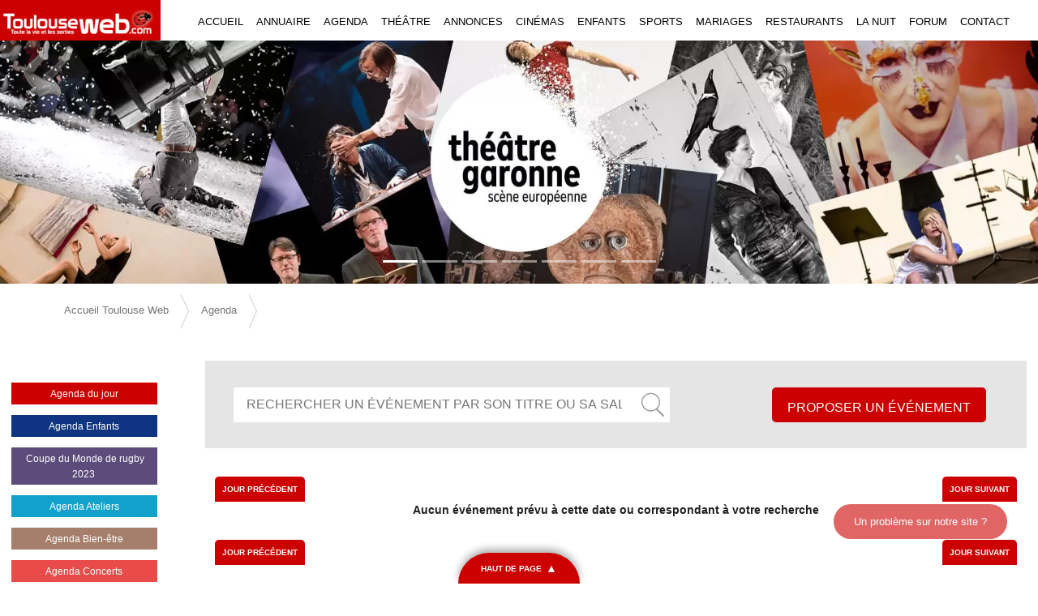

--- FILE ---
content_type: text/html; charset=utf-8
request_url: https://toulouseweb.com/agenda-fiche/au-rythme-de-nos-reves-----10-ans-apres-.html
body_size: 6746
content:
<!doctype html>
<html data-n-head-ssr lang="fr" data-n-head="%7B%22lang%22:%7B%22ssr%22:%22fr%22%7D%7D">
  <head >
    <title>Agenda Toulouse et Environs | Événements, Sorties &amp; Activités à Venir - ToulouseWeb</title><meta data-n-head="ssr" charset="utf-8"><meta data-n-head="ssr" name="viewport" content="width=device-width, initial-scale=1"><meta data-n-head="ssr" name="robots" content="index, follow"><meta data-n-head="ssr" name="googlebot" content="index, follow, max-snippet:-1, max-image-preview:large, max-video-preview:-1"><meta data-n-head="ssr" name="bingbot" content="index, follow, max-snippet:-1, max-image-preview:large, max-video-preview:-1"><meta data-n-head="ssr" data-hid="description" name="description" content="Retrouvez tous les événements à Toulouse et dans les environs : concerts, spectacles, expos, festivals, marchés, animations locales et sorties à ne pas manquer sur ToulouseWeb"><meta data-n-head="ssr" data-hid="keywords" name="keywords" content="Agenda Toulouse,Événements Toulouse,Que faire à Toulouse,Sorties Toulouse,Activités Toulouse,Spectacles Toulouse,Concerts Toulouse,Festivals Toulouse,Expositions Toulouse,Loisirs Toulouse,Agenda culturel Toulouse,Événements gratuits Toulouse,Soirées Toulouse,Théâtre Toulouse,Sports Toulouse"><link data-n-head="ssr" rel="apple-touch-icon" sizes="180x180" href="/apple-touch-icon-180x180-precomposed.png"><link data-n-head="ssr" rel="stylesheet" type="text/css" href="/css/containers/sidebar.css"><link data-n-head="ssr" rel="stylesheet" type="text/css" href="/css/agenda-detail.css?v=5.4"><link data-n-head="ssr" rel="canonical" href="https://toulouseweb.com/agenda-fiche/au-rythme-de-nos-reves-----10-ans-apres-.html"><link data-n-head="ssr" rel="stylesheet" type="text/css" href="/css/components/breadcrumb.css?v=5.4"><link data-n-head="ssr" rel="stylesheet" type="text/css" href="/css/containers/footer.css?v=5.4"><script data-n-head="ssr" src="/libs/jquery-3.6.0.min.js" type="text/javascript"></script><script data-n-head="ssr" type="application/ld+json">{"@context":"https://schema.org","@type":"BreadcrumbList","itemListElement":[{"@type":"ListItem","position":1,"name":"Accueil Toulouse Web","item":"https://toulouseweb.com"},{"@type":"ListItem","position":2,"name":"Agenda","item":"https://toulouseweb.com/agenda"}]}</script><link rel="stylesheet" href="/_nuxt/css/dcf09bb.css"><link rel="stylesheet" href="/_nuxt/css/07db17c.css"><link rel="stylesheet" href="/_nuxt/css/c32814a.css"><link rel="stylesheet" href="/_nuxt/css/5ca1eee.css">
  </head>
  <body >
    <div data-server-rendered="true" id="__nuxt"><!----><div id="__layout"><div class="layout-container"><div class="main-wrapper"><div class="pl-0 pr-0 pt-0 contenu col"><div class="for-tablet-mobile"><div><span id="my-header-menu" class="menu-mobile-icon">☰ Menu</span> <div id="mySidenavMenu" class="sidenav"><span class="closebtn">×</span> <div class="menu"><a href="/" class="nuxt-link-active">ACCUEIL</a></div> <div class="menu"><a href="/annuaire">ANNUAIRE</a></div> <div class="menu"><a href="/agenda">AGENDA</a></div> <div class="menu"><a href="/annonces">ANNONCES</a></div> <div class="menu"><a href="/cinema">CINEMA</a></div> <div class="menu"><a href="/enfants">ENFANTS</a></div> <div class="menu"><a href="/sports">SPORTS</a></div> <div class="menu"><a href="/mariage">MARIAGES</a></div> <div class="menu"><a href="/restaurants">RESTAURANTS</a></div> <div class="menu"><a href="/spectacles">SPECTACLES</a></div> <div class="menu"><a href="/la-nuit">LA NUIT</a></div> <div class="menu"><a href="/rencontres">FORUM</a></div> <div class="menu"><a href="/contact/societe">CONTACT</a></div></div></div></div> <header data-fetch-key="site-header:0" class="navigation-header"><div class="bloc-menu"><div class="new-logo"><a href="/"><img height="50" width="198" title="Toulouse web" alt="Toulouseweb logo" src="/_nuxt/img/logo.1bd16ca.webp"></a></div> <ul class="for-desktop"><li><a href="/" title="accueil" class="nuxt-link-active">ACCUEIL</a></li> <li><a href="/annuaire" title="annuaire de Toulouse">ANNUAIRE</a></li> <li><a href="/agenda" title="agenda de Toulouse">AGENDA</a></li> <li><a href="/agenda/theatre" title="théâtre de Toulouse">THÉÂTRE</a></li> <li><a href="/annonces" title="annonce à Toulouse">ANNONCES</a></li> <li><a href="/cinema" title="cinema à Toulouse">CINÉMAS</a></li> <li><a href="/enfants" title="Annuaire pour enfant à Toulouse">ENFANTS</a></li> <li><a href="/sports" title="Annuaire sport à Toulouse">SPORTS</a></li> <li><a href="/mariage" title="Annuaire mariage à Toulouse">MARIAGES</a></li> <li><a href="/restaurants" title="Restaurant à Toulouse">RESTAURANTS</a></li> <li><a href="/la-nuit" title="La nuit à Toulouse">LA NUIT</a></li> <li><a href="/rencontres" title="Forum Toulouse">FORUM</a></li> <li><a href="/contact/societe" title="Contact à Toulouse">CONTACT</a></li></ul></div> <div class="bloc-carousel"><div><div class="img-fluid w-100 container-slider-web" style="display:;"><img width="1920" height="450" title="théâtre Garonne" src="https://toulouseweb.com/backend/public/slider/compressed/théâtre Garonne.webp?v=5.4" alt="théâtre Garonne" class="fond-carousel img-fluid w-100"></div> <div role="region" id="carousel-1" aria-busy="false" class="carousel slide" style="background:#fff;display:none;text-shadow:1px 1px 2px #333;min-height:240px;"><div id="carousel-1___BV_inner_" role="list" class="carousel-inner"><div role="listitem" class="carousel-item" style="background:#fff;"><img src="https://toulouseweb.com/backend/public/slider/compressed/théâtre Garonne.webp" width="1024" height="480" class="img-fluid w-100 d-block"><div class="carousel-caption"><!----><!----><img fetchpriority="high" width="1024" height="480" title="théâtre Garonne" src="https://toulouseweb.com/backend/public/slider/compressed/théâtre Garonne.webp?v=5.4" alt="théâtre Garonne" class="img-carousel d-block img-fluid w-100"></div></div><div role="listitem" class="carousel-item" style="background:#fff;"><img src="https://toulouseweb.com/backend/public/slider/compressed/centre-choregraphique-de-toulouse.webp" width="1024" height="480" class="img-fluid w-100 d-block"><div class="carousel-caption"><!----><!----><img fetchpriority="high" width="1024" height="480" title="CCT" src="https://toulouseweb.com/backend/public/slider/compressed/centre-choregraphique-de-toulouse.webp?v=5.4" alt="CCT" class="img-carousel d-block img-fluid w-100"></div></div><div role="listitem" class="carousel-item" style="background:#fff;"><img src="https://toulouseweb.com/backend/public/slider/compressed/Jardi-creation.webp" width="1024" height="480" class="img-fluid w-100 d-block"><div class="carousel-caption"><!----><!----><img fetchpriority="high" width="1024" height="480" title="Jardi Création" src="https://toulouseweb.com/backend/public/slider/compressed/Jardi-creation.webp?v=5.4" alt="Jardi Création" class="img-carousel d-block img-fluid w-100"></div></div><div role="listitem" class="carousel-item" style="background:#fff;"><img src="https://toulouseweb.com/backend/public/slider/compressed/L-escale.webp" width="1024" height="480" class="img-fluid w-100 d-block"><div class="carousel-caption"><!----><!----><img fetchpriority="high" width="1024" height="480" title="L'escale" src="https://toulouseweb.com/backend/public/slider/compressed/L-escale.webp?v=5.4" alt="L'escale" class="img-carousel d-block img-fluid w-100"></div></div><div role="listitem" class="carousel-item" style="background:#fff;"><img src="https://toulouseweb.com/backend/public/slider/compressed/Concessionnaire Moto Yam service.jpg.webp" width="1024" height="480" class="img-fluid w-100 d-block"><div class="carousel-caption"><!----><!----><img fetchpriority="high" width="1024" height="480" title="Yam Service" src="https://toulouseweb.com/backend/public/slider/compressed/Concessionnaire Moto Yam service.jpg.webp?v=5.4" alt="Yam Service" class="img-carousel d-block img-fluid w-100"></div></div><div role="listitem" class="carousel-item" style="background:#fff;"><img src="https://toulouseweb.com/backend/public/slider/compressed/art tribal tattoo beauzelle salon de tatouage.webp" width="1024" height="480" class="img-fluid w-100 d-block"><div class="carousel-caption"><!----><!----><img fetchpriority="high" width="1024" height="480" title="art tribal tattoo" src="https://toulouseweb.com/backend/public/slider/compressed/art tribal tattoo beauzelle salon de tatouage.webp?v=5.4" alt="art tribal tattoo" class="img-carousel d-block img-fluid w-100"></div></div><div role="listitem" class="carousel-item" style="background:#fff;"><img src="https://toulouseweb.com/backend/public/slider/compressed/Occitanie boissons 2024.webp" width="1024" height="480" class="img-fluid w-100 d-block"><div class="carousel-caption"><!----><!----><img fetchpriority="high" width="1024" height="480" title="Occitanie boissons" src="https://toulouseweb.com/backend/public/slider/compressed/Occitanie boissons 2024.webp?v=5.4" alt="Occitanie boissons" class="img-carousel d-block img-fluid w-100"></div></div></div><a href="#" role="button" aria-controls="carousel-1___BV_inner_" class="carousel-control-prev"><span aria-hidden="true" class="carousel-control-prev-icon"></span><span class="sr-only">Previous Slide</span></a><a href="#" role="button" aria-controls="carousel-1___BV_inner_" class="carousel-control-next"><span aria-hidden="true" class="carousel-control-next-icon"></span><span class="sr-only">Next Slide</span></a><ol id="carousel-1___BV_indicators_" aria-hidden="false" aria-label="Select a slide to display" aria-owns="carousel-1___BV_inner_" class="carousel-indicators"></ol></div></div> <!----></div></header> <div class="pl-0 pr-0 container"><span class="menu-mobile-icon menu-mobile-icon-left for-tablet-mobile">❯</span> <div class="contenu page-agendas col"><div class="row"><nav aria-label="Breadcrumb" id="crumbs" data-fetch-key="0" class="breadcrumb-custom"><ul><li class="breadcrumbs"><a href="">Accueil Toulouse Web</a></li><li class="breadcrumbs"><a href="agenda">Agenda</a></li></ul></nav></div> <div class="row"><div id="leftSidenavMenu2" xs="0" class="my-agenda-categories sub-sidenav-left col-sm-0 col-md-2 col-lg-2 isAgendaMobile"><a href="javascript:void(0)" class="closebtn for-tablet-mobile">×</a> <div class="agenda-menu my-custom-list"></div>  <div class="search-box"></div> <FunctionalCalendar></FunctionalCalendar> <br> <div class="pub"><a href="http://www.lebikini.com" target="_blank"><img title="Le Bikini" src="/_nuxt/img/vignette_bikini.13d0302.gif" border="0" alt="Le Bikini Salle de concerts et spectacles à Toulouse"></a></div> <br> <p class="new-box">
						Toulouse Culture, Spectacles, Musique, Théâtre, Exposition, et sorties à Toulouse.
		            </p></div> <div xs="12" id="my-agenda" class="col-sm-12 col-md-10 col-lg-10" style="margin:auto;margin-top:0px;"><div class="row" style="padding:10px 20px;"><div xs="12" class="col-sm-12 col-md-12 col-lg-12"><!----> <br> <div class="row new-search"><div xs="12" class="col-sm-12 col-md-8 col-lg-8"><input type="text" name="search" id="search" placeholder="RECHERCHER UN ÉVÉNEMENT PAR SON TITRE OU SA SALLE" class="search"> <img title="search" src="https://toulouseweb.com/backend/public/icone/search.webp" class="search-logo"></div> <div xs="12" class="bloc-proposer col-sm-12 col-md-4 col-lg-4"><a href="/agenda_add" class="proposer">PROPOSER UN ÉVÉNEMENT</a></div></div> <div class="title sub-title"></div> <div><span class="btn-red" style="float:left;">JOUR PRÉCÉDENT</span> <span class="btn-red" style="float:right;">JOUR SUIVANT</span></div></div> <div style="width:100%;"><strong style="font-size:14px;">En cours de traitement ...</strong></div>  <div xs="12" class="col-sm-12 col-md-12 col-lg-12"><div><span class="btn-top">Haut de page</span></div> <br> <div class="title sub-title"></div> <div><span class="btn-red" style="float:left;">JOUR PRÉCÉDENT</span> <span class="btn-red" style="float:right;">JOUR SUIVANT</span></div></div></div></div></div></div></div> <div id="footer" class="row"><b-colxx class="footer"><div><a href="/contact/societe">Qui sommes-nous?</a>|
            <a href="/cdn-cgi/l/email-protection#cfa1aeaba6ae8fbba0baa3a0babcaab8aaade1aca0a2">Nous écrire</a>|
            <a href="/new-news">Communiquer une info</a>|
            <a href="/recommander">Recommander ce site</a>|
            <a href="https://www.facebook.com/toulouseweb" target="_blank">Facebook</a></div> <div class="editeur"><span>Edité par <a href="https://toulouseweb.com/" target="_blank" aria-label="Visitez aeromorning.com">Toulouse Web SN</a></span></div></b-colxx></div></div></div> <div id="my-spinner" class="spin-content"><div class="text-center"><span role="status" class="spinner-border text-danger"><span class="sr-only">Text Centered</span></span></div></div> <a href="/contact/probleme" class="btn-probleme">Un problème sur notre site ?</a></div></div></div><script data-cfasync="false" src="/cdn-cgi/scripts/5c5dd728/cloudflare-static/email-decode.min.js"></script><script>window.__NUXT__=(function(a,b,c,d,e,f,g,h,i,j,k,l,m,n,o,p,q,r){return {layout:"default",data:[{meta:{title:"Agenda Toulouse et Environs | Événements, Sorties & Activités à Venir - ToulouseWeb",description:"Retrouvez tous les événements à Toulouse et dans les environs : concerts, spectacles, expos, festivals, marchés, animations locales et sorties à ne pas manquer sur ToulouseWeb",keywords:"Agenda Toulouse,Événements Toulouse,Que faire à Toulouse,Sorties Toulouse,Activités Toulouse,Spectacles Toulouse,Concerts Toulouse,Festivals Toulouse,Expositions Toulouse,Loisirs Toulouse,Agenda culturel Toulouse,Événements gratuits Toulouse,Soirées Toulouse,Théâtre Toulouse,Sports Toulouse",h1:"Vos prochains événements à Toulouse",slug:"au-rythme-de-nos-reves-----10-ans-apres-.html",h2:"Agenda des événements, concerts, spectacles, théâtres, festivals, conférences, ballets et sports",ext_p_h1:"Quels sont les prochains événements à ne pas manquer dans la ville rose ? Pour ne rien manquer des activités, sorties et spectacles à retrouver près de chez vous, découvrez à Toulouse notre agenda complet pour sortir entre amis, en famille, en couple ou par vous-même. \n\nDe nombreuses sorties vous attendent, que vous soyez amateur de musique et souhaitiez écouter du jazz en pleine campagne toulousaine, ou préfériez les expositions d’art ou le théâtre. Toutes les sorties et événements sont répertoriés sur notre site Internet, mis à jour régulièrement pour vous alerter des prochains événements à venir.",ext_h2:"Où sortir à Toulouse ?",ext_p_h2:"Vous aimez programmer en avance vos prochaines sorties ? Si tel est le cas, pensez à découvrir les prochains événements à retrouver dans votre ville, grâce à l’agenda culturel de Toulouse. Cela comprend l’agenda du jour avec les sorties et événements disponibles quotidiennement, l’agenda des ateliers, des activités bien-être, des concerts disponibles dans votre région, des conférences disponibles sur de nombreuses thématiques, mais aussi l’agenda danse ou découvertes. \n\nSur Toulouseweb.com, vous pourrez également profiter d’agendas qui rassemblent l’ensemble des expositions que vous pourrez visiter, les festivals, les loisirs, les salons, les événements gourmands, littéraires, musicaux, les rendez-vous à l’opéra, les spectacles, le théâtre et même les événements sportifs, les stages, les soirées et les rendez-vous shopping à ne pas manquer.\n\nTous les événements à retrouver pour sortir à Toulouse vous sont décrits, et vous disposez de l’ensemble des informations dont vous avez besoin pour vous y rendre. Nous vous informons également des horaires et du lieu de ces événements, ainsi que du tarif de l’entrée, pour vous permettre de vous organiser en avance et d’ajouter rapidement à votre agenda personnel toute date et événement à retenir dans les prochains mois.",ext_h22:"Amusez-vous et trouvez l’événement à Toulouse aujourd’hui",ext_p_h22:"Vous cherchez une sortie ou une activité de dernière minute, pour changer du quotidien ou vous occuper pendant vos vacances ? En plus des événements à venir à Toulouse, présentés sur Toulouseweb.com, nous mettons chaque jour en avant les sorties à découvrir pour la journée concernée, de quoi vous permettre de faire le plein d’idées et d’occupations, même au dernier moment. \nÀ vous de choisir les événements qui vous intéressent, en vous assurant qu’il reste des places disponibles avant de vous déplacer, pour profiter sans attendre de vos sorties préférées de l’année, à Toulouse et dans les villages voisins."}}],fetch:{"0":{listLien:[{nom:m,lien:g},{nom:i,lien:"agenda"}],clientSite:g,bcData:{"@context":"https:\u002F\u002Fschema.org","@type":"BreadcrumbList",itemListElement:[{"@type":j,position:k,name:m,item:"https:\u002F\u002Ftoulouseweb.com"},{"@type":j,position:l,name:i,item:"https:\u002F\u002Ftoulouseweb.com\u002Fagenda"}]}},"site-header:0":{isMobile:b,isSticky:b,isAdmin:b,clientUrl:g,slide:p,sliding:a,allDataSlider:[{id:c,dissimule:d,idpage:a,nom:"https:\u002F\u002Fwww.theatregaronne.com\u002F",img:"théâtre Garonne.webp",client:"théâtre Garonne",date_debut:"2025-10-09",date_fin:"2026-01-31",urlBillboard:a,titreBillboard:a,ordre:d,delai:e,id_slider:"7841",id_slider_page:c,name:f},{id:c,dissimule:d,idpage:a,nom:"https:\u002F\u002Fcentre-choregraphique-de-toulouse.fr\u002F",img:"centre-choregraphique-de-toulouse.webp",client:"CCT",date_debut:n,date_fin:o,urlBillboard:a,titreBillboard:a,ordre:"1",delai:e,id_slider:"7840",id_slider_page:c,name:f},{id:c,dissimule:d,idpage:a,nom:"https:\u002F\u002Fjardi-creation.fr\u002F",img:"Jardi-creation.webp",client:"Jardi Création",date_debut:n,date_fin:o,urlBillboard:a,titreBillboard:a,ordre:"3",delai:e,id_slider:"7839",id_slider_page:c,name:f},{id:c,dissimule:d,idpage:a,nom:"https:\u002F\u002Flescale-tournefeuille.fr\u002F",img:"L-escale.webp",client:"L'escale",date_debut:"2025-08-01",date_fin:"2026-12-31",urlBillboard:a,titreBillboard:a,ordre:"9",delai:e,id_slider:"7837",id_slider_page:c,name:f},{id:c,dissimule:d,idpage:a,nom:"https:\u002F\u002Freseau.motoconcess.fr\u002Fyam-service\u002F",img:"Concessionnaire Moto Yam service.jpg.webp",client:"Yam Service",date_debut:a,date_fin:a,urlBillboard:a,titreBillboard:a,ordre:"30",delai:e,id_slider:"7726",id_slider_page:c,name:f},{id:c,dissimule:d,idpage:a,nom:"https:\u002F\u002Fjidetattoo.com\u002F",img:"art tribal tattoo beauzelle salon de tatouage.webp",client:"art tribal tattoo",date_debut:"2025-04-18",date_fin:"2026-04-18",urlBillboard:a,titreBillboard:a,ordre:"36",delai:e,id_slider:"7822",id_slider_page:c,name:f},{id:c,dissimule:d,idpage:a,nom:"https:\u002F\u002Foccitanieboissons.com\u002F",img:"Occitanie boissons 2024.webp",client:"Occitanie boissons",date_debut:a,date_fin:a,urlBillboard:a,titreBillboard:a,ordre:"49",delai:e,id_slider:"7811",id_slider_page:c,name:f}],clientHost:g,defaultPage:f,bodyClass:[],hasCarousel:h,utility:g,interv:e,imgUrl:"https:\u002F\u002Ftoulouseweb.com\u002Fbackend\u002Fpublic\u002F",version:"5.4",isInitial:h}},error:a,state:{auth:{id_user:a,authenticated:b},menu:{menuType:"menu-default",clickCount:p,selectedMenuHasSubItems:h,menuItems:[{id:"app",icon:"iconsminds-shop",label:q,to:"\u002Fapp",show:b,order:k,subs:[{id:"dashboards",icon:"simple-icon-graph",label:q,to:"\u002Fapp\u002Fdashboards"},{id:"balancesheet",icon:"simple-icon-book-open",label:"menu.balancesheet",to:"\u002Fapp\u002Fbalancesheet"},{id:"incomestatement",icon:"simple-icon-note",label:"menu.incomestatement",to:"\u002Fapp\u002Fincomestatement"}]},{id:"documentvalidation",icon:"simple-icon-check",label:"menu.documentvalidation",to:"\u002Fdocumentvalidation",show:b,order:l},{id:"databasesync",icon:"iconsminds-sync",label:"menu.databasesync",to:"\u002Fdatabasesync",show:b,order:3},{id:"swagger",icon:"iconsminds-book",label:"menu.swagger",to:"\u002Fswagger",show:b,order:4},{id:"logs",icon:"iconsminds-paper",label:"menu.logs",to:"\u002Flogs",show:b,order:5},{id:"instance",icon:"iconsminds-security-settings",label:"menu.instance",to:"\u002Finstance",show:b,order:6},{id:"connect",icon:"iconsminds-network",label:"menu.connect",to:"\u002Fconnect",show:b,order:7},{id:"customers",id2:"customer",icon:"iconsminds-conference",label:"menu.customers",to:"\u002Fcustomers",show:b,order:8},{id:"teams",id2:"team",icon:r,label:"menu.team",to:"\u002Fteams",show:b,order:9},{id:"mailbox",icon:"simple-icon-envelope-open",label:"menu.mailbox",to:"\u002Fmailbox",show:b,order:10},{id:"documents",icon:"iconsminds-library",label:"menu.documents",to:"\u002Fdocuments",show:b,order:11},{id:"collaborators",id2:"collaborator",icon:r,label:"menu.collaborators",to:"\u002Fcollaborators",show:b,order:12},{id:"zendesk",icon:"simple-icon-info",label:"menu.zendesk",to:"https:\u002F\u002Fcounteo.zendesk.com",newWindow:h,show:b,order:13}],clickSubMenu:a}},serverRendered:h,routePath:"\u002Fagenda-fiche\u002Fau-rythme-de-nos-reves-----10-ans-apres-.html",config:{_app:{basePath:"\u002F",assetsPath:"\u002F_nuxt\u002F",cdnURL:a}}}}(null,false,"8","0","5000","accueil","",true,"Agenda","ListItem",1,2,"Accueil Toulouse Web","2025-10-02","2026-03-31",0,"menu.dashboards","iconsminds-mens"));</script><script src="/_nuxt/8a2567f.js" defer></script><script src="/_nuxt/5256f9b.js" defer></script><script src="/_nuxt/597477c.js" defer></script><script src="/_nuxt/06dea54.js" defer></script><script src="/_nuxt/9da02d5.js" defer></script><script src="/_nuxt/504e927.js" defer></script><script data-n-head="ssr" data-hid="gtm-script1" async rel="preconnect" src="https://www.google-analytics.com/analytics.js" data-body="true"></script><script data-n-head="ssr" data-hid="gtm-script2" async rel="preconnect" src="https://www.googletagmanager.com/gtag/js?id=G-N2PLZW2FJL&l=dataLayer&cx=c" data-body="true"></script><script data-n-head="ssr" data-hid="gtm-script5" type="text/javascript" charset="utf-8" defer async rel="preconnect" data-body="true">
            window.dataLayer = window.dataLayer || [];
            function gtag(){dataLayer.push(arguments);}
            gtag('js', new Date());
          
            gtag('config', 'G-N2PLZW2FJL');
          </script><script data-n-head="ssr" data-hid="organization-structured-data" type="application/ld+json" data-body="true">{
            "@context": "http://schema.org",
            "@id": "https://toulouseweb.com/#organization",
            "@type": "Organization",
            "name": "Toulouseweb",
            "url": "https://toulouseweb.com/",
            "logo": "https://toulouseweb.com/_nuxt/img/logo.c085ee1.png",
            "description": "Toulouseweb est un portail city-guide de Toulouse pour trouver toutes les bonnes adresses de la ville rose, pour sortir, se loger, faire du shopping et bien plus. On peut aussi y passer des petites annonces gratuites et retrouver toutes sortes d'actualités toulousaines, des infos sur Toulouse mais aussi sur la région toulousaine.",
            "contactPoint":          
                          {
                          "@type": "ContactPoint",
                          "telephone": " +33534605958",
                          "contactType": "customer support",
                          "areaServed":"FR"
                          },
            "sameAs": [
                "https://www.instagram.com/toulouseweb/",          
                "https://www.facebook.com/toulouseweb"
            ]
          }</script>
  <script defer src="https://static.cloudflareinsights.com/beacon.min.js/vcd15cbe7772f49c399c6a5babf22c1241717689176015" integrity="sha512-ZpsOmlRQV6y907TI0dKBHq9Md29nnaEIPlkf84rnaERnq6zvWvPUqr2ft8M1aS28oN72PdrCzSjY4U6VaAw1EQ==" data-cf-beacon='{"version":"2024.11.0","token":"2782fca7bf894393b88f4665c268e8d1","r":1,"server_timing":{"name":{"cfCacheStatus":true,"cfEdge":true,"cfExtPri":true,"cfL4":true,"cfOrigin":true,"cfSpeedBrain":true},"location_startswith":null}}' crossorigin="anonymous"></script>
</body>
</html>


--- FILE ---
content_type: text/css; charset=UTF-8
request_url: https://toulouseweb.com/css/agenda-detail.css?v=5.4
body_size: 861
content:
.page-agendas{background-color:#fff!important;padding-left:2%!important}.page-agendas .ag-contenu{overflow:hidden}.page-agendas #leftSidenavMenu2.isAgendaMobile{position:fixed!important;border:2px solid #c00;z-index:9999;top:177px;height:100%;width:0px;}.page-agendas .search-logo{height:43px;cursor:pointer;background-color:#fff;float:left}.page-agendas #search{float:left}.page-agendas .new-search{padding:2.5em 20px;background-color:#e5e5e5;margin-bottom:35px}.page-agendas .new-search #search{border:none;height:43px;font-size:1.2em;text-transform:uppercase;padding-left:16px;padding-right:16px;width:80%}.page-agendas a.proposer{display:inline-block;height:43px;background-color:#c00;color:#fff;text-transform:uppercase;padding:13px 19px;font-size:1.2em;border-radius:5px}.page-agendas a.proposer:hover{font-weight:400}.page-agendas .new-box.mobile{border:0!important;text-align:center}.page-agendas .new-box.mobile a{display:block!important;width:80%!important;margin-left:10%!important;padding:12px!important;background-color:#c00!important;color:#fff!important;font-size:1.3em!important;border-radius:5px!important;max-width:250px!important}.page-agendas .sub-sidenav-left{padding-left:0!important}.page-agendas .name,.page-agendas a:hover{font-weight:700}.page-agendas .new-box{padding:10px;border:1px solid #c00;text-align:left;font-size:13px;line-height:15px;font-weight:700}.page-agendas .new-box a{text-decoration:none;color:#c00}.page-agendas .new-box a:hover{color:#c00!important}.page-agendas .vc-grid-container .vc-weeks,.page-agendas .vc-header{padding:0!important}.page-agendas .title{text-align:center;font-size:20px;margin:.4em;font-weight:700}.page-agendas .sub-title{font-size:18px;color:#df0000}.page-agendas .agenda-menu{width:175px;height:28px;background-image:url(~assets/img/agenda.gif);background-repeat:no-repeat}.page-agendas .my-agenda-categories{width:180px;max-width:225px!important;padding-top:15px;overflow:auto;padding-left:15px;padding-right:0!important}.page-agendas .my-agenda-categories .my-custom-list{margin:0 0 13px;padding:4px;width:180px!important;max-width:180px!important}.page-agendas .agenda-category{font-size:.74rem;text-decoration:none!important;color:#fff;padding:2px;cursor:pointer}.page-agendas .agenda-category:hover{color:#fff!important}.page-agendas .cards{text-align:left}.page-agendas .card-agenda{padding:5px 10px;border-radius:4px;margin-bottom:15px;min-height:450px}.page-agendas .card-agenda-title{min-height:27px;height:auto;line-height:15px;color:#fff;font-weight:700;border-radius:4px}.page-agendas .card-agenda-title p{padding-top:4px;margin-bottom:0;text-align:left}.page-agendas .area{margin-bottom:0;text-align:left;font-size:13px}.page-agendas .info{margin:5px 0;background-color:#efefef;text-align:center}.page-agendas .share{text-align:center}.page-agendas .search-box{margin-bottom:13px}.page-agendas .search-box .search{width:calc(100% - 35px);border:1px solid #000;height:25px;margin-right:5px;padding:0 5px}.page-agendas .search-box img{margin-bottom:3px}.page-agendas .vfc-content{margin:0!important}.page-agendas .vfc-calendars{width:100%!important}.page-agendas .haut{cursor:pointer}@media (max-width:768px){.page-agendas .bloc-proposer{margin-top:25px}.page-agendas .card-agenda{height:auto!important;min-height:unset!important}}

.btn-red {
    display: inline-block;
    background: #cc0000;
    color: white;
    font-weight: bold;
    font-family: Verdana, Arial, Helvetica, sans-serif;
    text-transform: uppercase;
    padding: 8px 9px;
    border-radius: 5px 5px 0 0;
    text-decoration: none;
    position: relative;
    font-size: 0.8em;
    cursor: pointer;
}

.btn-top {
    display: flex;
    align-items: center;
    justify-content: center;
    background: #cc0000;
    color: white;
    font-weight: bold;
    font-family: Verdana, Arial, Helvetica, sans-serif;
    text-transform: uppercase;
    padding: 10px 20px;
    width: 150px;
    height: 38px;
    border-radius: 230px 230px 0 0;
    text-decoration: none;
    position: fixed;
    bottom: 0;
    left: 50%;
    transform: translateX(-50%);
    box-shadow: 0px -5px 10px rgba(0, 0, 0, 0.3);
    text-align: center;
    font-size: 0.8em;
}

.btn-top::after {
    content: "▲";
    display: block;
    font-size: 14px;
    margin-left: 5px;
}

--- FILE ---
content_type: application/javascript; charset=UTF-8
request_url: https://toulouseweb.com/_nuxt/597477c.js
body_size: 3907
content:
(window.webpackJsonp=window.webpackJsonp||[]).push([[9],{333:function(t,e,n){"use strict";n.r(e);var r=n(9),o=(n(40),n(13),n(19),n(11),n(248),n(14),n(20),n(92),n(1),n(12)),l=n(75),c=n(258),d=n(246),h=n(243),v={asyncData:function(t){return Object(r.a)(regeneratorRuntime.mark((function e(){var n,r,meta,path,c,d,h;return regeneratorRuntime.wrap((function(e){for(;;)switch(e.prev=e.next){case 0:return n=t.route,r=t.$axios,meta={title:"Agenda Matchs Toulouse",description:"Toulouseweb vous propose l'agenda des matchs à Toulouse",keywords:"agenda, sport, toulouse",h1:""},"/"==(path=n.path).charAt(path.length-1)&&(path=path.slice(0,-1)),c=path.split("/"),d=c[c.length-1],meta.slug=meta,e.prev=7,e.next=10,l.a.getMeta(["agenda"],meta,1,!0,3);case 10:return meta=e.sent,e.next=13,r.get(o.a+"/agenda/id/"+d,{});case 13:(h=e.sent.data).length>0&&(meta.title=h[0].title,meta.description=h[0].description),meta.slug=d,e.next=21;break;case 18:e.prev=18,e.t0=e.catch(7),console.log(e.t0);case 21:return e.abrupt("return",{meta:meta});case 22:case"end":return e.stop()}}),e,null,[[7,18]])})))()},components:{ReadMore:c.a,"share-link":d.a,"bread-crumb":h.a},data:function(){return{isMobile:!1,categories:[],imgUrl:o.g,shareUrl:o.c,title:"",subTitle:"",subTitleFooter:"",agendas:[],showMenu:!0,more:!1,toDay:"",selectedDate:{start:new Date("1970/01/01"),end:new Date},calendarData:{},_slug:"",msg:"En cours de traitement ...",encours:"En cours de traitement ...",aucunResultat:"Aucun événement prévu à cette date ou correspondant à votre recherche",areas:[],wWidth:0,wHeight:0}},head:function(){return{title:this.meta.title,meta:[{hid:"description",name:"description",content:this.meta.description},{hid:"keywords",name:"keywords",content:this.meta.keywords}],script:[{src:"/libs/jquery-3.6.0.min.js",type:"text/javascript"}],link:[{rel:"stylesheet",type:"text/css",href:"/css/agenda-detail.css?v="+o.e},{rel:"canonical",href:"https://toulouseweb.com/agenda-fiche/"+this.meta.slug}]}},methods:{handleResize:function(){this.wWidth=window.innerWidth||document.documentElement.clientWidth||document.body.clientWidth,this.wHeight=window.innerHeight||document.documentElement.clientHeight||document.body.clientHeight},setUrl:function(t){return l.a.setUrl(t)},openNav2:function(t){l.a.openSubMenu(t)},closeNav2:function(t){l.a.closeSubMenu(t)},init:function(){var t=this;return Object(r.a)(regeneratorRuntime.mark((function e(){var path,n,r;return regeneratorRuntime.wrap((function(e){for(;;)switch(e.prev=e.next){case 0:t.handleResize(),t.$axios.get(o.a+"/agenda/catgories",{}).then((function(e){t.categories=e.data})),"/"==(path=t.$route.path).charAt(path.length-1)&&(path=path.slice(0,-1)),n=path.split("/"),r=n[n.length-1],t.$axios.get(o.a+"/agenda/slug/"+r,{}).then((function(e){t.agendas=e.data,t.listner()}));case 7:case"end":return e.stop()}}),e)})))()},getAgenda:function(t){var e=this,n=this.setDate();this.msg=this.encours,this.$route.query.token?this.$axios.get(o.a+"/agenda/id/"+this.$route.query.token,{}).then((function(t){e.agendas=t.data,e.listner()})):this.$axios.get(o.a+"/agenda/bydate/"+n,{}).then((function(t){e.agendas=t.data,e.listner()}))},prevDay:function(){var t=this,path=this.$route.path;"/"==path.charAt(path.length-1)&&(path=path.slice(0,-1));var e=path.split("/"),n="";e.length>1&&(n=e[e.length-1]);var r=new Date(this.toDay);this.msg=this.encours;var l=this.setDate(r.setTime(r.getTime()-864e5));this.$axios.get(o.a+"/agenda/bydate/"+l+"/"+n,{}).then((function(e){t.agendas=e.data,t.listner()}))},nextDay:function(){var t=this,path=this.$route.path;"/"==path.charAt(path.length-1)&&(path=path.slice(0,-1));var e=path.split("/"),n="";e.length>2&&(n=e[e.length-1]);var r=new Date(this.toDay);this.msg=this.encours;var l=this.setDate(r.setTime(r.getTime()+864e5));this.$axios.get(o.a+"/agenda/bydate/"+l+"/"+n,{}).then((function(e){t.agendas=e.data,t.listner()}))},listner:function(){var t=this;$(document).ready((function(){t.agendas=t.agendas.map((function(t,i){return t.more=!1,t.token=btoa(t.id+":"+(new Date).getTime()),t})),t.msg=t.aucunResultat})),this.msg=this.aucunResultat,l.a.showSpinner(!1)},formatDate:function(t){var e=new Date(t),dd=String(e.getDate()).padStart(2,"0"),n=String(e.getMonth()+1).padStart(2,"0"),r=e.getFullYear();return"".concat(dd,"/").concat(n,"/").concat(r)},setDate:function(){var t=arguments.length>0&&void 0!==arguments[0]?arguments[0]:null,e=arguments.length>1&&void 0!==arguments[1]?arguments[1]:null,n=arguments.length>2&&void 0!==arguments[2]?arguments[2]:null;l.a.showSpinner();var r,o=new Date;r=t?new Date(t):o;var dd=String(r.getDate()).padStart(2,"0"),c=String(r.getMonth()+1).padStart(2,"0"),d=r.getFullYear(),h=["Dimanche","Lundi","Mardi","Mercredi","Jeudi","Vendredi","Samedi"],v=["Janvier","Février","Mars","Avril","Mai","Juin","Juillet","Aout","Septembre","Octobre","Novembre","Décembre"];return null!=n?(this.title="Recherche : "+n,this.subTitleFooter="Aujourd'hui "+h[r.getDay()]+" "+r.getDate()+" "+v[r.getMonth()]+" "+r.getFullYear(),this.subTitle=null):e?(e=e.replace("Agenda",""),this.title=e+" en "+v[r.getMonth()]+" à Toulouse",this.subTitleFooter="Aujourd'hui "+h[r.getDay()]+" "+r.getDate()+" "+v[r.getMonth()]+" "+r.getFullYear(),this.subTitle=this.subTitleFooter):r!=o?(this.title="événements en "+v[r.getMonth()]+" à Toulouse",this.subTitleFooter=h[r.getDay()]+" "+r.getDate()+" "+v[r.getMonth()]+" "+r.getFullYear(),this.subTitle=this.subTitleFooter):(this.title="Agenda du jour",this.subTitleFooter="Aujourd'hui "+h[r.getDay()]+" "+r.getDate()+" "+v[r.getMonth()]+" "+r.getFullYear(),this.subTitle=this.subTitleFooter),o=d+"-"+c+"-"+dd,this.toDay=o,o},scrollUp:function(){window.scrollTo({top:0,behavior:"smooth"})},dayClicked:function(t){var e=t;t.date&&(e=t.date),this.$router.push({path:"agenda",query:{date:e}})},bydate:function(t){var e=this;this.msg=this.encours,this.setDate(t,null,null),this.$axios.get(o.a+"/agenda/bydate/"+t,{}).then((function(t){e.agendas=t.data,e.listner()}))},filter:function(t,e){var n=this;return Object(r.a)(regeneratorRuntime.mark((function r(){return regeneratorRuntime.wrap((function(r){for(;;)switch(r.prev=r.next){case 0:1==t.id?n.getAgenda(e):(n.msg=n.encours,n.setDate(null,t.name),n.$nuxt.$route,n.$axios.get(o.a+"/agenda/bycat/"+t.id,{}).then((function(t){n.agendas=t.data,n.listner()})));case 1:case"end":return r.stop()}}),r)})))()},search:function(){var t=this;l.a.showSpinner(!0);var e=document.getElementById("search").value;this.msg=this.encours,this.setDate(null,null,e),this.$axios.get(o.a+"/agenda/search/"+e,{}).then((function(e){t.agendas=e.data,t.listner(),t.msg=t.aucunResultat}))},searchMobile:function(){var t=this;l.a.showSpinner(!0);var e=document.getElementById("searchMobile").value;this.msg=this.encours,this.setDate(null,null,e),this.$axios.get(o.a+"/agenda/search/"+e,{}).then((function(e){t.agendas=e.data,t.listner(),t.msg=t.aucunResultat}))},goTo:function(t,e){t&&null!=t?this.$router.push("/agenda/"+t):this.$router.push("/agenda")}},mounted:function(){window.addEventListener("resize",this.handleResize,!1),this.init()},watch:{$route:function(t,e){var n=this;document.querySelector("#my-agenda").scrollIntoView({behavior:"smooth"}),this.$nuxt.$route.query.search?($(".search").val(this.$nuxt.$route.query.search),this.search()):this.$nuxt.$route.query.genre?this.$axios.get(o.a+"/agenda/category/"+this.$nuxt.$route.query.genre,{}).then((function(t){n.filter(t.data,n.$nuxt.$route.query.genre)})):this.$nuxt.$route.query.date?this.bydate(this.$nuxt.$route.query.date):this.init()}}},m=n(16),component=Object(m.a)(v,(function(){var t=this,e=t.$createElement,r=t._self._c||e;return r("b-container",{staticClass:"pl-0 pr-0"},[r("span",{staticClass:"menu-mobile-icon menu-mobile-icon-left for-tablet-mobile",on:{click:function(e){return t.openNav2("leftSidenavMenu2")}}},[t._v("❯")]),t._v(" "),r("b-col",{staticClass:"contenu page-agendas"},[r("b-row",[r("bread-crumb")],1),t._v(" "),r("b-row",[r("b-col",{staticClass:"my-agenda-categories sub-sidenav-left",class:{isAgendaMobile:this.wWidth<=1024},attrs:{id:"leftSidenavMenu2",xs:"0",sm:"0",md:"2",lg:"2"}},[r("a",{staticClass:"closebtn for-tablet-mobile",attrs:{href:"javascript:void(0)"},on:{click:function(e){return t.closeNav2("leftSidenavMenu2")}}},[t._v("×")]),t._v(" "),r("div",{staticClass:"agenda-menu my-custom-list"}),t._v(" "),t._l(t.categories,(function(e,n){return r("div",{key:n,staticClass:"my-custom-list",style:{"background-color":e.color},on:{click:function(n){return t.goTo(e.libelle,e.id)}}},[r("a",{staticClass:"agenda-category"},[t._v(t._s(e.name))])])})),t._v(" "),r("div",{staticClass:"search-box"}),t._v(" "),r("FunctionalCalendar",{on:{dayClicked:t.dayClicked}}),t._v(" "),r("br"),t._v(" "),r("div",{staticClass:"pub"},[r("a",{attrs:{href:"http://www.lebikini.com",target:"_blank"}},[r("img",{directives:[{name:"lazy-load",rawName:"v-lazy-load"}],attrs:{title:"Le Bikini",src:n(256),border:"0",alt:"Le Bikini Salle de concerts et spectacles à Toulouse"}})])]),t._v(" "),r("br"),t._v(" "),r("p",{staticClass:"new-box"},[t._v("\n\t\t\t\t\t\tToulouse Culture, Spectacles, Musique, Théâtre, Exposition, et sorties à Toulouse.\n\t\t            ")])],2),t._v(" "),r("b-col",{staticStyle:{margin:"auto","margin-top":"0px"},attrs:{xs:"12",sm:"12",md:"10",lg:"10",id:"my-agenda"}},[r("b-row",{staticStyle:{padding:"10px 20px"}},[r("b-col",{attrs:{xs:"12",sm:"12",md:"12",lg:"12"}},[t.agendas.length>0?r("h1",{staticClass:"title"},[t._v(t._s(t.agendas[0].title))]):t._e(),t._v(" "),r("br"),t._v(" "),r("b-row",{staticClass:"new-search"},[r("b-col",{attrs:{xs:"12",sm:"12",md:"8",lg:"8"}},[r("input",{staticClass:"search",attrs:{type:"text",name:"search",id:"search",placeholder:"RECHERCHER UN ÉVÉNEMENT PAR SON TITRE OU SA SALLE"},on:{keyup:function(e){return!e.type.indexOf("key")&&t._k(e.keyCode,"enter",13,e.key,"Enter")?null:t.search()}}}),t._v(" "),r("img",{directives:[{name:"lazy-load",rawName:"v-lazy-load"}],staticClass:"search-logo",attrs:{title:"search",src:t.imgUrl+"icone/search.webp"},on:{click:function(e){return t.search()}}})]),t._v(" "),r("b-col",{staticClass:"bloc-proposer",attrs:{xs:"12",sm:"12",md:"4",lg:"4"}},[r("nuxt-link",{staticClass:"proposer",attrs:{to:{name:"agenda_add"}}},[t._v("PROPOSER UN ÉVÉNEMENT")])],1)],1),t._v(" "),r("div",{staticClass:"title sub-title"},[t._v(t._s(t.subTitle))]),t._v(" "),r("div",[r("span",{staticClass:"btn-red",staticStyle:{float:"left"},on:{click:function(e){return t.prevDay()}}},[t._v("JOUR PRÉCÉDENT")]),t._v(" "),r("span",{staticClass:"btn-red",staticStyle:{float:"right"},on:{click:function(e){return t.nextDay()}}},[t._v("JOUR SUIVANT")])])],1),t._v(" "),0==t.agendas.length?r("div",{staticStyle:{width:"100%"}},[r("strong",{staticStyle:{"font-size":"14px"}},[t._v(t._s(t.msg))])]):t._e(),t._v(" "),t._l(t.agendas,(function(e,n){return r("b-col",{key:n,staticClass:"cards",attrs:{xs:"12",sm:"6",md:"6",lg:"6"}},[r("div",{staticClass:"card-agenda",style:{"background-color":e.categories&&e.categories.length>0?e.categories[0].bg_color:""},attrs:{id:"card_"+n}},[r("div",{staticClass:"card-agenda-title",style:{"background-color":e.categories&&e.categories.length>0?e.categories[0].color:""}},[r("p",[r("img",{attrs:{width:"36",height:"36",src:t.imgUrl+((e.categories&&e.categories.length)>0?e.categories[0].icon:""),alt:(e.categories&&e.categories.length)>0?e.categories[0].name:"",title:(e.categories&&e.categories.length)>0?e.categories[0].name:""}}),t._v(t._s(e.title))])]),t._v(" "),r("b-row",{staticStyle:{"margin-top":"5px"}},[r("b-col",{attrs:{xs:"3",sm:"3",md:"3",lg:"3"}},[e.area?r("div",[r("p",{staticClass:"area name"},[t._v(t._s(e.area.name))]),t._v(" "),r("p",{staticClass:"area"},[t._v(t._s(e.area.address))]),t._v(" "),r("p",{staticClass:"area"},[t._v(t._s(e.area.phone))]),t._v(" "),e.area.web||e.lien_resa?r("p",{staticClass:"area"},[r("a",{attrs:{href:!e.lien_resa||-1==e.lien_resa.indexOf("http")&&-1==e.lien_resa.indexOf("www")?-1!=e.area.web.indexOf("http")?e.area.web:"https://"+e.area.web:e.lien_resa,target:"_blank"}},[r("b",[t._v("Site Internet")])])]):t._e()]):t._e(),t._v(" "),e.image?r("div",[e.lien_resa&&-1!=e.lien_resa.indexOf("http")||e.area.web?r("a",{attrs:{href:e.lien_resa&&-1!=e.lien_resa.indexOf("http")?e.lien_resa:e.area.web,target:"_blank"}},[r("img",{directives:[{name:"lazy-load",rawName:"v-lazy-load"}],staticStyle:{width:"100%"},attrs:{src:-1===e.image.indexOf("http")?t.imgUrl+e.image:e.image}})]):r("img",{directives:[{name:"lazy-load",rawName:"v-lazy-load"}],staticStyle:{width:"100%"},attrs:{src:-1===e.image.indexOf("http")?t.imgUrl+e.image:e.image}})]):t._e()]),t._v(" "),r("b-col",{staticClass:"ag-contenu",attrs:{xs:"9",sm:"9",md:"9",lg:"9"}},[r("b",[t._v(t._s(e.sub_title))]),r("br"),t._v(" "),r("ReadMore",{attrs:{"more-str":"Lire la suite",text:e.description,link:"#","less-str":"Reduire","max-chars":300}}),t._v(" "),r("p",{staticClass:"info"},[r("b",[t._v("Du")]),t._v(" "+t._s(t.formatDate(e.start_date))+" "),r("b",[t._v("au")]),t._v(" "+t._s(t.formatDate(e.end_date)))]),t._v(" "),e.schedule?r("p",{staticClass:"info"},[r("b",[t._v("Horaire: ")]),t._v(t._s(e.schedule))]):t._e(),t._v(" "),e.price?r("p",{staticClass:"info"},[r("b",[t._v("Prix: ")]),t._v(t._s(e.price))]):t._e(),t._v(" "),e.lien_resa?r("p",{staticClass:"info"},[r("b",[r("a",{attrs:{href:t.setUrl(e.lien_resa),target:"_blank"}},[t._v("Lien de réservation")])])]):t._e()],1),t._v(" "),r("b-col",{staticClass:"share",attrs:{xs:"12",sm:"12",md:"12",lg:"12"}},[r("share-link",{attrs:{shareUrl:t.shareUrl+"agenda-detail/"+e.slug,shareTitle:e.title,shareImg:-1===e.image.indexOf("http")?t.imgUrl+e.image:e.image}})],1)],1)],1)])})),t._v(" "),r("b-col",{attrs:{xs:"12",sm:"12",md:"12",lg:"12"}},[r("div",{on:{click:function(e){return t.scrollUp()}}},[r("span",{staticClass:"btn-top"},[t._v("Haut de page")])]),t._v(" "),r("br"),t._v(" "),r("div",{staticClass:"title sub-title"},[t._v(t._s(t.subTitleFooter))]),t._v(" "),r("div",[r("span",{staticClass:"btn-red",staticStyle:{float:"left"},on:{click:function(e){return t.prevDay()}}},[t._v("JOUR PRÉCÉDENT")]),t._v(" "),r("span",{staticClass:"btn-red",staticStyle:{float:"right"},on:{click:function(e){return t.nextDay()}}},[t._v("JOUR SUIVANT")])])])],2)],1)],1)],1)],1)}),[],!1,null,null,null);e.default=component.exports}}]);

--- FILE ---
content_type: application/javascript; charset=UTF-8
request_url: https://toulouseweb.com/_nuxt/903f391.js
body_size: 3233
content:
(window.webpackJsonp=window.webpackJsonp||[]).push([[12],{332:function(e,t,r){"use strict";r.r(t);var o,n=r(0),l=r(9),m=(r(40),r(11),r(20),r(14),r(12)),c=r(75),d=(o={head:{script:[{src:"https://cdnjs.cloudflare.com/ajax/libs/jquery/3.3.1/jquery.min.js",body:!0}]},components:{}},Object(n.a)(o,"head",(function(){return{title:this.meta.title,meta:[{hid:"description",name:"description",content:this.meta.description},{hid:"keywords",name:"keywords",content:this.meta.keywords}],link:[{rel:"stylesheet",type:"text/css",href:"/css/agenda-add.css?v="+m.e}]}})),Object(n.a)(o,"data",(function(){return{meta:{title:"Agenda Matchs Toulouse",description:"Toulouseweb vous propose l'agenda des matchs à Toulouse",keywords:"agenda, sport, toulouse"},isMobile:!1,categories:[],areas:[],imgUrl:m.g,shareUrl:m.c,title:"",subTitle:"",subTitleFooter:"",agendas:[],showMenu:!0,more:!1,toDay:"",file:{},myForm:{name:"",fname:"",email:"",id_area:"",title:"",sub_title:"",description:"",price:"",schedule:"",start_date:"",end_date:"",categories:[],image:""},addsalle:!1,addsalleclosed:!0}})),Object(n.a)(o,"methods",{init:function(){var e=this;this.$axios.get(m.a+"/agenda/catgories",{}).then((function(t){delete t.data[0],e.categories=t.data.map((function(a,i){var e=a.name;return a.name=e.replace("Agenda",""),a.active=!1,a}))})),this.$axios.get(m.a+"/agenda/areas",{}).then((function(t){e.areas=t.data}))},handleFileUpload:function(){var e=document.querySelector("[type=file]").files;this.file=e[0]},submit:function(){var e=this;return Object(l.a)(regeneratorRuntime.mark((function t(){return regeneratorRuntime.wrap((function(t){for(;;)switch(t.prev=t.next){case 0:if(e.myForm.categories=[],e.categories.map((function(a,i){return a.active&&e.myForm.categories.push(a.id),a})),""!=e.myForm.name&&""!=e.myForm.fname&&""!=e.myForm.email&&""!=e.myForm.id_area&&""!=e.myForm.title&&""!=e.myForm.description&&""!=e.myForm.start_date&&""!=e.myForm.end_date&&0!=e.myForm.categories.length){t.next=5;break}return e.$notify("error","Veuillez remplir tous les champs","Erreur"),t.abrupt("return");case 5:if(c.a.showSpinner(),!e.file.name){t.next=12;break}return t.next=9,c.a.uploadFile(e.file,"agenda");case 9:if(t.sent){t.next=11;break}return t.abrupt("return");case 11:e.myForm.image="agenda/"+e.file.name;case 12:e.$axios.post(m.a+"/agenda/add",{data:JSON.stringify(e.myForm)}).then((function(t){c.a.showSpinner(!1),e.$notify("success","Votre agenda est bien enregistré, Merci!","Agenda"),e.myForm={name:"",fname:"",email:"",id_area:"",title:"",sub_title:"",description:"",price:"",schedule:"",start_date:"",end_date:"",categories:[],image:""},e.$refs["file-input"].reset(),e.categories=e.categories.map((function(a,i){return a.active=!1,a}))}));case 13:case"end":return t.stop()}}),t)})))()},MM_openBrWindow:function(e,t,r){this.addsalle=window.open(e,t,r)}}),Object(n.a)(o,"mounted",(function(){this.init()})),o),v=r(16),component=Object(v.a)(d,(function(){var e=this,t=e.$createElement,r=e._self._c||t;return r("b-container",{staticClass:"pl-0 pr-0"},[r("b-col",{staticClass:"contenu page-add-agenda"},[r("b-row",[r("b-col",{attrs:{xs:"12",sm:"12",md:"12",lg:"12"}},[r("nuxt-link",{staticClass:"back",attrs:{to:{name:"agenda"}}},[e._v(" <<  Revenir")]),e._v(" "),r("div",{staticClass:"center"},[r("font",{attrs:{color:"#DF0000",size:"4"}},[r("b",[e._v("TOULOUSEWEB AGENDA")])]),r("br"),e._v(" "),r("font",{attrs:{color:"#DF0000",size:"2"}},[r("b",[e._v("Proposer votre événement sur Toulouseweb")])])],1)],1),e._v(" "),r("b-col",{staticClass:"ag-header",attrs:{xs:"12",sm:"12",md:"12",lg:"12"}},[r("br"),e._v("                    \n                Bienvenue !"),r("br"),e._v(" "),r("br"),e._v("\n                La diffusion d'événements en illimité dans l'agenda est réservée aux associations et entreprises clientes inscrites dans l'annuaire s'étant acquittées de la cotisation annuelle de Toulouseweb."),r("br"),r("br"),e._v(" "),r("b",[e._v("Pour nous contacter")]),e._v(" :"),r("br"),e._v(" "),r("u",[e._v("Mobile")]),e._v(" : 06 48 23 76 65 / 06 08 96 51 73\n                "),r("br"),r("br"),e._v("\n\n                Pour vous référencer sur Toulouseweb,"),r("br"),e._v("\n                rendez-vous dans notre espace "),r("nuxt-link",{attrs:{to:{name:"agenda"}}},[e._v("Référencement!")]),r("br"),e._v(" "),r("br"),e._v("\n\n                Vous bénéficierez par la suite de nos avantages de communication tout au long de l'année! Pour tout renseignement contactez notre équipe au 06 48 23 76 65 / 06 08 96 51 73."),r("br"),e._v(" "),r("br"),e._v("\n                A bientôt!"),r("br"),e._v(" "),r("br"),e._v("\n                L'équipe Toulouseweb "),r("br"),e._v(" "),r("br"),e._v(" "),r("br"),e._v(" "),r("font",{attrs:{color:"#FF0000"}},[r("b",[e._v("Nouveau")])]),e._v(" "),r("font",{attrs:{size:"1",color:"#666666"}},[e._v("sur toulouseweb : Vous pouvez des maintenant déposer votre soirée sur notre site. Après vérification du webmaster votre événement sera mis en ligne."),r("br"),e._v("\n                                    Les champs "),r("font",{attrs:{color:"#000000"}},[e._v("(*)")]),e._v(" sont obligatoires. ")],1)],1),e._v(" "),r("b-row",[r("b-col",{staticClass:"offset-md-3 offset-lg-3 align-left",attrs:{xs:"12",sm:"12",md:"6",lg:"6"}},[r("hr",{attrs:{color:"#FFD7D7"}}),e._v(" "),r("div",{staticClass:"form-header"},[r("b",[e._v("Information personnelle :")]),r("br")]),e._v(" "),r("b-row",[r("b-col",{staticClass:"align-right",attrs:{xs:"4",sm:"4",md:"4",lg:"4"}},[r("span",{staticClass:"label"},[e._v("Nom(*) : ")])]),e._v(" "),r("b-col",{attrs:{xs:"8",sm:"8",md:"8",lg:"8"}},[r("b-form-input",{attrs:{type:"text",name:"name",placeholder:"Nom",required:""},model:{value:e.myForm.name,callback:function(t){e.$set(e.myForm,"name",t)},expression:"myForm.name"}})],1)],1),e._v(" "),r("b-row",[r("b-col",{staticClass:"align-right",attrs:{xs:"4",sm:"4",md:"4",lg:"4"}},[r("span",{staticClass:"label"},[e._v("Prénom(*) : ")])]),e._v(" "),r("b-col",{attrs:{xs:"8",sm:"8",md:"8",lg:"8"}},[r("b-form-input",{attrs:{type:"text",name:"fname",placeholder:"Prénom",required:""},model:{value:e.myForm.fname,callback:function(t){e.$set(e.myForm,"fname",t)},expression:"myForm.fname"}})],1)],1),e._v(" "),r("b-row",[r("b-col",{staticClass:"align-right",attrs:{xs:"4",sm:"4",md:"4",lg:"4"}},[r("span",{staticClass:"label"},[e._v("E-mail(*) : ")])]),e._v(" "),r("b-col",{attrs:{xs:"8",sm:"8",md:"8",lg:"8"}},[r("b-form-input",{attrs:{type:"email",name:"email",placeholder:"exemple@email.com",required:""},model:{value:e.myForm.email,callback:function(t){e.$set(e.myForm,"email",t)},expression:"myForm.email"}})],1)],1),e._v(" "),r("hr",{attrs:{color:"#FFD7D7"}}),e._v(" "),r("div",{staticClass:"form-header"},[r("b",[e._v("Information sur l'évenement :")]),r("br")]),e._v(" "),r("b-row",[r("b-col",{staticClass:"align-right",attrs:{xs:"4",sm:"4",md:"4",lg:"4"}},[r("span",{staticClass:"label"},[e._v("Thématiques(*) : ")])]),e._v(" "),r("b-col",{attrs:{xs:"8",sm:"8",md:"8",lg:"8"}},[r("b-row",e._l(e.categories,(function(t,i){return r("b-col",{key:i,staticClass:"align-left",attrs:{xs:"4",sm:"4",md:"4",lg:"4"}},[null!=t?r("span",[r("input",{directives:[{name:"model",rawName:"v-model",value:t.active,expression:"cat.active"}],attrs:{type:"checkbox"},domProps:{checked:Array.isArray(t.active)?e._i(t.active,null)>-1:t.active},on:{change:function(r){var o=t.active,n=r.target,l=!!n.checked;if(Array.isArray(o)){var m=e._i(o,null);n.checked?m<0&&e.$set(t,"active",o.concat([null])):m>-1&&e.$set(t,"active",o.slice(0,m).concat(o.slice(m+1)))}else e.$set(t,"active",l)}}}),e._v(e._s(t.name))]):e._e()])})),1)],1)],1),e._v(" "),r("b-row",[r("b-col",{staticClass:"align-right",attrs:{xs:"4",sm:"4",md:"4",lg:"4"}},[r("span",{staticClass:"label"},[e._v("Salle(*) : ")])]),e._v(" "),r("b-col",{attrs:{xs:"8",sm:"8",md:"8",lg:"8"}},[r("select",{directives:[{name:"model",rawName:"v-model",value:e.myForm.id_area,expression:"myForm.id_area"}],on:{change:function(t){var r=Array.prototype.filter.call(t.target.options,(function(e){return e.selected})).map((function(e){return"_value"in e?e._value:e.value}));e.$set(e.myForm,"id_area",t.target.multiple?r:r[0])}}},[r("option",{attrs:{value:""}},[e._v("Choisissez une salle")]),e._v(" "),e._l(e.areas,(function(a,i){return r("option",{key:i,domProps:{value:a.id}},[e._v(e._s(a.name))])}))],2),e._v(" "),r("br"),e._v(" "),r("p",{staticClass:"note"},[e._v("Si votre salle n'apparait pas "),r("a",{on:{click:function(t){return e.MM_openBrWindow("area_add","News","scrollbars=yes,width=700,height=450")}}},[r("font",{attrs:{color:"#FF0000",size:"1"}},[e._v("cliquez ici")])],1)])])],1),e._v(" "),r("b-row",[r("b-col",{staticClass:"align-right",attrs:{xs:"4",sm:"4",md:"4",lg:"4"}},[r("span",{staticClass:"label"},[e._v("Titre(*) : ")])]),e._v(" "),r("b-col",{attrs:{xs:"4",sm:"4",md:"4",lg:"4"}},[r("b-form-input",{attrs:{type:"text",name:"title",placeholder:"Titre",required:""},model:{value:e.myForm.title,callback:function(t){e.$set(e.myForm,"title",t)},expression:"myForm.title"}})],1),e._v(" "),r("b-col",{attrs:{xs:"4",sm:"4",md:"4",lg:"4"}},[r("span",{staticClass:"note"},[e._v("Le titre doit contenir la ou les date(s) et le lieu.")])])],1),e._v(" "),r("b-row",[r("b-col",{staticClass:"align-right",attrs:{xs:"4",sm:"4",md:"4",lg:"4"}},[r("span",{staticClass:"label"},[e._v("Sous titre : ")])]),e._v(" "),r("b-col",{attrs:{xs:"4",sm:"4",md:"4",lg:"4"}},[r("b-form-input",{attrs:{type:"text",name:"subtitle",placeholder:"Sous titre"},model:{value:e.myForm.sub_title,callback:function(t){e.$set(e.myForm,"sub_title",t)},expression:"myForm.sub_title"}})],1),e._v(" "),r("b-col",{attrs:{xs:"4",sm:"4",md:"4",lg:"4"}},[r("span",{staticClass:"note"},[e._v("Le sous titre sera affiché en gras sous le titre de l'évenement.")])])],1),e._v(" "),r("b-row",[r("b-col",{staticClass:"align-right",attrs:{xs:"4",sm:"4",md:"4",lg:"4"}},[r("span",{staticClass:"label"},[e._v("Description(*) : ")])]),e._v(" "),r("b-col",{attrs:{xs:"8",sm:"8",md:"8",lg:"8"}},[r("b-form-textarea",{attrs:{name:"description",cols:"30",rows:"8",placeholder:"Description",required:""},model:{value:e.myForm.description,callback:function(t){e.$set(e.myForm,"description",t)},expression:"myForm.description"}})],1)],1),e._v(" "),r("b-row",[r("b-col",{staticClass:"align-right",attrs:{xs:"4",sm:"4",md:"4",lg:"4"}},[r("span",{staticClass:"label"},[e._v("Prix : ")])]),e._v(" "),r("b-col",{attrs:{xs:"8",sm:"8",md:"8",lg:"8"}},[r("b-form-input",{attrs:{type:"text",name:"prix",placeholder:"Prix"},model:{value:e.myForm.price,callback:function(t){e.$set(e.myForm,"price",t)},expression:"myForm.price"}})],1)],1),e._v(" "),r("b-row",[r("b-col",{staticClass:"align-right",attrs:{xs:"4",sm:"4",md:"4",lg:"4"}},[r("span",{staticClass:"label"},[e._v("Horaire : ")])]),e._v(" "),r("b-col",{attrs:{xs:"8",sm:"8",md:"8",lg:"8"}},[r("b-form-input",{attrs:{type:"text",name:"Horaire",placeholder:"Horaire"},model:{value:e.myForm.schedule,callback:function(t){e.$set(e.myForm,"schedule",t)},expression:"myForm.schedule"}})],1),e._v(" "),r("b-col",{attrs:{xs:"12",sm:"12",md:"12",lg:"12"}},[r("span",{staticClass:"note"},[e._v("Pour les événements sur plusieurs jours ex: Pièce de théâtre spécifier dans le champ 'Horaire' les horaires pour chaques jour de la semaine, ainsi que les jours de relâche.Ex: lundi 20h30, mardi 19h30, mercredi pas de séance etc...")])])],1),e._v(" "),r("b-row",[r("b-col",{staticClass:"align-right",attrs:{xs:"4",sm:"4",md:"4",lg:"4"}},[r("span",{staticClass:"label"},[e._v("Image : ")])]),e._v(" "),r("b-col",{attrs:{xs:"8",sm:"8",md:"8",lg:"8"}},[r("b-form-file",{ref:"file-input",attrs:{placeholder:"Veuillez séléctionner une image","drop-placeholder":"Veuillez séléctionner une image",name:"file",id:"file",accept:"image/x-png,image/gif,image/jpeg"},on:{change:function(t){return e.handleFileUpload()}}})],1),e._v(" "),r("b-col",{attrs:{xs:"12",sm:"12",md:"12",lg:"12"}},[r("span",{staticClass:"note"},[e._v("Fichier image JPEG, PNG ou GIF de maximum 1.6Mo et 400 pixels de large pour 400 pixels de haut (si plus grande, l'image sera redimensionnée ou tronquée).")])])],1),e._v(" "),r("hr",{attrs:{color:"#FFD7D7"}}),e._v(" "),r("div",{staticClass:"form-header"},[r("b",[e._v("Date de l'événement :")]),r("br")]),e._v(" "),r("b-row",[r("b-col",{staticClass:"align-right",attrs:{xs:"4",sm:"4",md:"4",lg:"4"}},[r("span",{staticClass:"label"},[e._v("Date de début (*) : ")])]),e._v(" "),r("b-col",{attrs:{xs:"8",sm:"8",md:"8",lg:"8"}},[r("b-form-datepicker",{attrs:{placeholder:"JJ/MM/AAAA",id:"start_date","date-format-options":{year:"numeric",month:"numeric",day:"numeric"},locale:"fr"},model:{value:e.myForm.start_date,callback:function(t){e.$set(e.myForm,"start_date",t)},expression:"myForm.start_date"}})],1)],1),e._v(" "),r("b-row",[r("b-col",{staticClass:"align-right",attrs:{xs:"4",sm:"4",md:"4",lg:"4"}},[r("span",{staticClass:"label"},[e._v("Date de fin (*): ")])]),e._v(" "),r("b-col",{attrs:{xs:"8",sm:"8",md:"8",lg:"8"}},[r("b-form-datepicker",{attrs:{placeholder:"JJ/MM/AAAA",id:"end_date","date-format-options":{year:"numeric",month:"numeric",day:"numeric"},locale:"fr",min:e.myForm.start_date},model:{value:e.myForm.end_date,callback:function(t){e.$set(e.myForm,"end_date",t)},expression:"myForm.end_date"}})],1)],1),e._v(" "),r("b-row",[r("b-col",{staticClass:"center",attrs:{xs:"12",sm:"12",md:"12",lg:"12"}},[r("button",{staticClass:"submit-btn",on:{click:function(t){return e.submit()}}},[e._v("\n                            Valider\n                            ")])])],1)],1)],1)],1)],1)],1)}),[],!1,null,null,null);t.default=component.exports}}]);